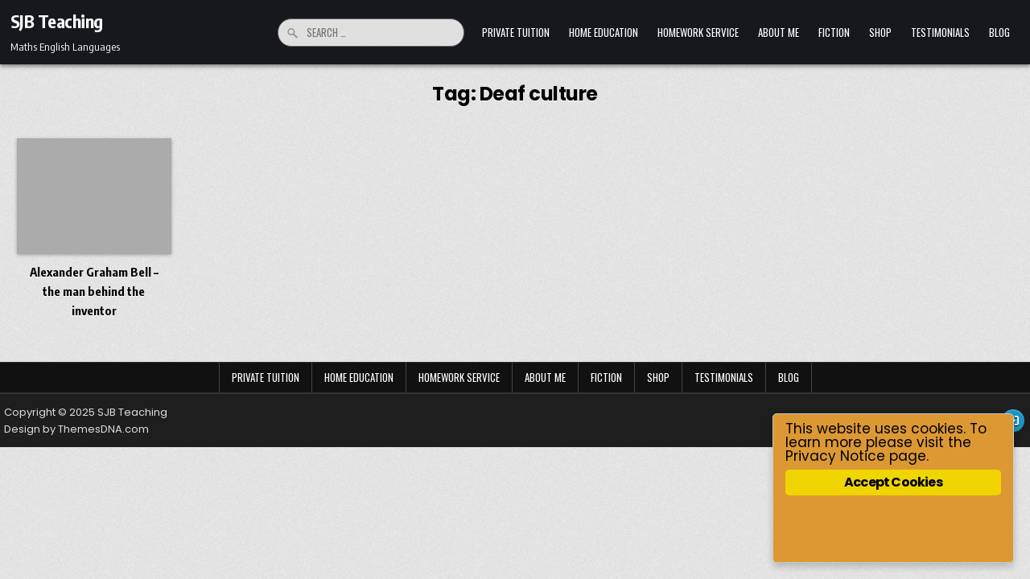

--- FILE ---
content_type: application/javascript
request_url: https://sjbteaching.com/wp-content/themes/magsoul/assets/js/custom.js
body_size: 10808
content:
jQuery(document).ready(function($) {
    'use strict';

    if(magsoul_ajax_object.secondary_menu_active){
        $(".magsoul-nav-secondary .magsoul-secondary-nav-menu").addClass("magsoul-secondary-responsive-menu");

        $( ".magsoul-secondary-responsive-menu-icon" ).on( "click", function() {
            $(this).next(".magsoul-nav-secondary .magsoul-secondary-nav-menu").slideToggle();
        });

        $(window).on( "resize", function() {
            if(window.innerWidth > 1112) {
                $(".magsoul-nav-secondary .magsoul-secondary-nav-menu, nav .sub-menu, nav .children").removeAttr("style");
                $(".magsoul-secondary-responsive-menu > li").removeClass("magsoul-secondary-menu-open");
            }
        });

        $( ".magsoul-secondary-responsive-menu > li" ).on( "click", function(event) {
            if (event.target !== this)
            return;
            $(this).find(".sub-menu:first").toggleClass('magsoul-submenu-toggle').parent().toggleClass("magsoul-secondary-menu-open");
            $(this).find(".children:first").toggleClass('magsoul-submenu-toggle').parent().toggleClass("magsoul-secondary-menu-open");
        });

        $( "div.magsoul-secondary-responsive-menu > ul > li" ).on( "click", function(event) {
            if (event.target !== this)
                return;
            $(this).find("ul:first").toggleClass('magsoul-submenu-toggle').parent().toggleClass("magsoul-secondary-menu-open");
        });
    }

    if(magsoul_ajax_object.primary_menu_active){
        $(".magsoul-nav-primary .magsoul-primary-nav-menu").addClass("magsoul-primary-responsive-menu");

        $( ".magsoul-primary-responsive-menu-icon" ).on( "click", function() {
            //$(this).next(".magsoul-nav-primary .magsoul-primary-nav-menu").slideToggle();
            $(".magsoul-nav-primary .magsoul-primary-nav-menu").slideToggle();
        });

        $(window).on( "resize", function() {
            if(window.innerWidth > 1112) {
                $(".magsoul-nav-primary .magsoul-primary-nav-menu, nav .sub-menu, nav .children").removeAttr("style");
                $(".magsoul-primary-responsive-menu > li").removeClass("magsoul-primary-menu-open");
            }
        });

        $( ".magsoul-primary-responsive-menu > li" ).on( "click", function(event) {
            if (event.target !== this)
            return;
            $(this).find(".sub-menu:first").toggleClass('magsoul-submenu-toggle').parent().toggleClass("magsoul-primary-menu-open");
            $(this).find(".children:first").toggleClass('magsoul-submenu-toggle').parent().toggleClass("magsoul-primary-menu-open");
        });

        $( "div.magsoul-primary-responsive-menu > ul > li" ).on( "click", function(event) {
            if (event.target !== this)
                return;
            $(this).find("ul:first").toggleClass('magsoul-submenu-toggle').parent().toggleClass("magsoul-primary-menu-open");
        });
    }

    if($(".magsoul-primary-responsive-menu-icon").length){
        $(".magsoul-primary-responsive-menu-icon").on('click', function (e) {
            e.preventDefault();
            //document.getElementById("magsoul-search-overlay-wrap").style.display = "block";
            //$("#magsoul-search-overlay-wrap").fadeIn();
            const magsoul_focusableelements = 'a, button, [href], input';
            const magsoul_search_modal = document.querySelector('#magsoul-menu-primary-navigation');
            const magsoul_firstfocusableelement = magsoul_search_modal.querySelectorAll(magsoul_focusableelements)[0];
            const magsoul_focusablecontent = magsoul_search_modal.querySelectorAll(magsoul_focusableelements);
            const magsoul_lastfocusableelement = magsoul_focusablecontent[magsoul_focusablecontent.length - 1];
            document.addEventListener('keydown', function(e) {
              let isTabPressed = e.key === 'Tab' || e.keyCode === 9;
              if (!isTabPressed) {
                return;
              }
              if (e.shiftKey) {
                if (document.activeElement === magsoul_firstfocusableelement) {
                  magsoul_lastfocusableelement.focus();
                  e.preventDefault();
                }
              } else {
                if (document.activeElement === magsoul_lastfocusableelement) {
                  magsoul_firstfocusableelement.focus();
                  e.preventDefault();
                }
              }
            });
            magsoul_firstfocusableelement.focus();
        });
    }

    if($(".magsoul-mobile-mennu-close").length){
        $(".magsoul-mobile-mennu-close").on('click', function (e) {
            e.preventDefault();
            $(".magsoul-nav-primary .magsoul-primary-nav-menu").slideToggle();
            $(".magsoul-primary-menu-mobile-button .magsoul-primary-responsive-menu-icon").focus();
        });
    }

    if($(".magsoul-header-icon-search").length){
        $(".magsoul-header-icon-search").on('click', function (e) {
            e.preventDefault();
            //document.getElementById("magsoul-search-overlay-wrap").style.display = "block";
            $("#magsoul-search-overlay-wrap").fadeIn();
            const magsoul_focusableelements = 'button, [href], input';
            const magsoul_search_modal = document.querySelector('#magsoul-search-overlay-wrap');
            const magsoul_firstfocusableelement = magsoul_search_modal.querySelectorAll(magsoul_focusableelements)[0];
            const magsoul_focusablecontent = magsoul_search_modal.querySelectorAll(magsoul_focusableelements);
            const magsoul_lastfocusableelement = magsoul_focusablecontent[magsoul_focusablecontent.length - 1];
            document.addEventListener('keydown', function(e) {
              let isTabPressed = e.key === 'Tab' || e.keyCode === 9;
              if (!isTabPressed) {
                return;
              }
              if (e.shiftKey) {
                if (document.activeElement === magsoul_firstfocusableelement) {
                  magsoul_lastfocusableelement.focus();
                  e.preventDefault();
                }
              } else {
                if (document.activeElement === magsoul_lastfocusableelement) {
                  magsoul_firstfocusableelement.focus();
                  e.preventDefault();
                }
              }
            });
            magsoul_firstfocusableelement.focus();
        });
    }


    if($(".magsoul-search-mobile-btn").length){
        $(".magsoul-search-mobile-btn").on('click', function (e) {
            e.preventDefault();
            //document.getElementById("magsoul-search-overlay-wrap").style.display = "block";
            $("#magsoul-search-overlay-wrap").fadeIn();
            const magsoul_focusableelements = 'button, [href], input';
            const magsoul_search_modal = document.querySelector('#magsoul-search-overlay-wrap');
            const magsoul_firstfocusableelement = magsoul_search_modal.querySelectorAll(magsoul_focusableelements)[0];
            const magsoul_focusablecontent = magsoul_search_modal.querySelectorAll(magsoul_focusableelements);
            const magsoul_lastfocusableelement = magsoul_focusablecontent[magsoul_focusablecontent.length - 1];
            document.addEventListener('keydown', function(e) {
              let isTabPressed = e.key === 'Tab' || e.keyCode === 9;
              if (!isTabPressed) {
                return;
              }
              if (e.shiftKey) {
                if (document.activeElement === magsoul_firstfocusableelement) {
                  magsoul_lastfocusableelement.focus();
                  e.preventDefault();
                }
              } else {
                if (document.activeElement === magsoul_lastfocusableelement) {
                  magsoul_firstfocusableelement.focus();
                  e.preventDefault();
                }
              }
            });
            magsoul_firstfocusableelement.focus();
        });
    }


    if($(".magsoul-search-closebtn").length){
        $(".magsoul-search-closebtn").on('click', function (e) {
            e.preventDefault();
            //document.getElementById("magsoul-search-overlay-wrap").style.display = "none";
            $("#magsoul-search-overlay-wrap").fadeOut();
        });
    }

    if(magsoul_ajax_object.fitvids_active){
        $(".entry-content, .widget").fitVids();
    }

    if(magsoul_ajax_object.backtotop_active){
        if($(".magsoul-scroll-top").length){
            var magsoul_scroll_button = $( '.magsoul-scroll-top' );
            magsoul_scroll_button.hide();

            $( window ).on( "scroll", function() {
                if ( $( window ).scrollTop() < 20 ) {
                    $( '.magsoul-scroll-top' ).fadeOut();
                } else {
                    $( '.magsoul-scroll-top' ).fadeIn();
                }
            } );

            magsoul_scroll_button.on( "click", function() {
                $( "html, body" ).animate( { scrollTop: 0 }, 300 );
                return false;
            } );
        }
    }

    if(magsoul_ajax_object.sticky_header_active){

    // grab the initial top offset of the navigation 
    var magsoulstickyheadertop = $('#magsoul-header-end').offset().top;
    
    // our function that decides weather the navigation bar should have "fixed" css position or not.
    var magsoulstickyheader = function(){
        var magsoulscrolltop = $(window).scrollTop(); // our current vertical position from the top
             
        // if we've scrolled more than the navigation, change its position to fixed to stick to top,
        // otherwise change it back to relative

        if(magsoul_ajax_object.sticky_header_mobile_active){
            if (magsoulscrolltop > magsoulstickyheadertop) {
                $('.magsoul-site-header').addClass('magsoul-fixed');
            } else {
                $('.magsoul-site-header').removeClass('magsoul-fixed');
            }
        } else {
            if(window.innerWidth > 1112) {
                if (magsoulscrolltop > magsoulstickyheadertop) {
                    $('.magsoul-site-header').addClass('magsoul-fixed');
                } else {
                    $('.magsoul-site-header').removeClass('magsoul-fixed');
                }
            }
        }
    };

    magsoulstickyheader();
    // and run it again every time you scroll
    $(window).on( "scroll", function() {
        magsoulstickyheader();
    });

    }

    // Get the parent element
    var magsoul_socialicons = $('.magsoul-social-icons');
  
    // Check if there are any anchor elements inside the parent
    if (magsoul_socialicons.find('a').length === 0) {
       // If no anchor elements are found, hide the parent element
       magsoul_socialicons.hide();
    }

});

--- FILE ---
content_type: application/javascript
request_url: https://sjbteaching.com/wp-content/themes/magsoul/assets/js/navigation.js
body_size: 9280
content:
/**
 * File navigation.js.
 *
 * Handles toggling the navigation menu for small screens and enables TAB key
 * navigation support for dropdown menus.
 */
( function() {
    var magsoul_secondary_container, magsoul_secondary_button, magsoul_secondary_menu, magsoul_secondary_links, magsoul_secondary_i, magsoul_secondary_len;

    magsoul_secondary_container = document.getElementById( 'magsoul-secondary-navigation' );
    if ( ! magsoul_secondary_container ) {
        return;
    }

    magsoul_secondary_button = magsoul_secondary_container.getElementsByTagName( 'button' )[0];
    if ( 'undefined' === typeof magsoul_secondary_button ) {
        return;
    }

    magsoul_secondary_menu = magsoul_secondary_container.getElementsByTagName( 'ul' )[0];

    // Hide menu toggle button if menu is empty and return early.
    if ( 'undefined' === typeof magsoul_secondary_menu ) {
        magsoul_secondary_button.style.display = 'none';
        return;
    }

    magsoul_secondary_menu.setAttribute( 'aria-expanded', 'false' );
    if ( -1 === magsoul_secondary_menu.className.indexOf( 'nav-menu' ) ) {
        magsoul_secondary_menu.className += ' nav-menu';
    }

    magsoul_secondary_button.onclick = function() {
        if ( -1 !== magsoul_secondary_container.className.indexOf( 'magsoul-toggled' ) ) {
            magsoul_secondary_container.className = magsoul_secondary_container.className.replace( ' magsoul-toggled', '' );
            magsoul_secondary_button.setAttribute( 'aria-expanded', 'false' );
            magsoul_secondary_menu.setAttribute( 'aria-expanded', 'false' );
        } else {
            magsoul_secondary_container.className += ' magsoul-toggled';
            magsoul_secondary_button.setAttribute( 'aria-expanded', 'true' );
            magsoul_secondary_menu.setAttribute( 'aria-expanded', 'true' );
        }
    };

    // Get all the link elements within the menu.
    magsoul_secondary_links    = magsoul_secondary_menu.getElementsByTagName( 'a' );

    // Each time a menu link is focused or blurred, toggle focus.
    for ( magsoul_secondary_i = 0, magsoul_secondary_len = magsoul_secondary_links.length; magsoul_secondary_i < magsoul_secondary_len; magsoul_secondary_i++ ) {
        magsoul_secondary_links[magsoul_secondary_i].addEventListener( 'focus', magsoul_secondary_toggleFocus, true );
        magsoul_secondary_links[magsoul_secondary_i].addEventListener( 'blur', magsoul_secondary_toggleFocus, true );
    }

    /**
     * Sets or removes .focus class on an element.
     */
    function magsoul_secondary_toggleFocus() {
        var self = this;

        // Move up through the ancestors of the current link until we hit .nav-menu.
        while ( -1 === self.className.indexOf( 'nav-menu' ) ) {

            // On li elements toggle the class .focus.
            if ( 'li' === self.tagName.toLowerCase() ) {
                if ( -1 !== self.className.indexOf( 'magsoul-focus' ) ) {
                    self.className = self.className.replace( ' magsoul-focus', '' );
                } else {
                    self.className += ' magsoul-focus';
                }
            }

            self = self.parentElement;
        }
    }

    /**
     * Toggles `focus` class to allow submenu access on tablets.
     */
    ( function( magsoul_secondary_container ) {
        var touchStartFn, magsoul_secondary_i,
            parentLink = magsoul_secondary_container.querySelectorAll( '.menu-item-has-children > a, .page_item_has_children > a' );

        if ( 'ontouchstart' in window ) {
            touchStartFn = function( e ) {
                var menuItem = this.parentNode, magsoul_secondary_i;

                if ( ! menuItem.classList.contains( 'magsoul-focus' ) ) {
                    e.preventDefault();
                    for ( magsoul_secondary_i = 0; magsoul_secondary_i < menuItem.parentNode.children.length; ++magsoul_secondary_i ) {
                        if ( menuItem === menuItem.parentNode.children[magsoul_secondary_i] ) {
                            continue;
                        }
                        menuItem.parentNode.children[magsoul_secondary_i].classList.remove( 'magsoul-focus' );
                    }
                    menuItem.classList.add( 'magsoul-focus' );
                } else {
                    menuItem.classList.remove( 'magsoul-focus' );
                }
            };

            for ( magsoul_secondary_i = 0; magsoul_secondary_i < parentLink.length; ++magsoul_secondary_i ) {
                parentLink[magsoul_secondary_i].addEventListener( 'touchstart', touchStartFn, false );
            }
        }
    }( magsoul_secondary_container ) );
} )();


( function() {
    var magsoul_primary_container, magsoul_primary_button, magsoul_primary_btn, magsoul_primary_btn_wrapper, magsoul_primary_menu, magsoul_primary_links, magsoul_primary_i, magsoul_primary_len;

    magsoul_primary_container = document.getElementById( 'magsoul-primary-navigation' );
    if ( ! magsoul_primary_container ) {
        return;
    }

    magsoul_primary_btn_wrapper = document.getElementById( 'magsoul-primary-menu-mobile-button' );
    if ( ! magsoul_primary_btn_wrapper ) {
        return;
    }

    magsoul_primary_btn = magsoul_primary_btn_wrapper.getElementsByTagName( 'button' )[0];
    if ( 'undefined' === typeof magsoul_primary_btn ) {
        return;
    }

    magsoul_primary_menu = magsoul_primary_container.getElementsByTagName( 'ul' )[0];

    // Hide menu toggle button if menu is empty and return early.
    if ( 'undefined' === typeof magsoul_primary_menu ) {
        magsoul_primary_btn.style.display = 'none';
        return;
    }

    magsoul_primary_menu.setAttribute( 'aria-expanded', 'false' );
    if ( -1 === magsoul_primary_menu.className.indexOf( 'nav-menu' ) ) {
        magsoul_primary_menu.className += ' nav-menu';
    }

    magsoul_primary_btn.onclick = function() {
        if ( -1 !== magsoul_primary_container.className.indexOf( 'magsoul-toggled' ) ) {
            magsoul_primary_container.className = magsoul_primary_container.className.replace( ' magsoul-toggled', '' );
            magsoul_primary_btn.setAttribute( 'aria-expanded', 'false' );
            magsoul_primary_menu.setAttribute( 'aria-expanded', 'false' );
        } else {
            magsoul_primary_container.className += ' magsoul-toggled';
            magsoul_primary_btn.setAttribute( 'aria-expanded', 'true' );
            magsoul_primary_menu.setAttribute( 'aria-expanded', 'true' );
        }
    };

    // Get all the link elements within the menu.
    magsoul_primary_links    = magsoul_primary_menu.getElementsByTagName( 'a' );

    // Each time a menu link is focused or blurred, toggle focus.
    for ( magsoul_primary_i = 0, magsoul_primary_len = magsoul_primary_links.length; magsoul_primary_i < magsoul_primary_len; magsoul_primary_i++ ) {
        magsoul_primary_links[magsoul_primary_i].addEventListener( 'focus', magsoul_primary_toggleFocus, true );
        magsoul_primary_links[magsoul_primary_i].addEventListener( 'blur', magsoul_primary_toggleFocus, true );
    }

    /**
     * Sets or removes .focus class on an element.
     */
    function magsoul_primary_toggleFocus() {
        var self = this;

        // Move up through the ancestors of the current link until we hit .nav-menu.
        while ( -1 === self.className.indexOf( 'nav-menu' ) ) {

            // On li elements toggle the class .focus.
            if ( 'li' === self.tagName.toLowerCase() ) {
                if ( -1 !== self.className.indexOf( 'magsoul-focus' ) ) {
                    self.className = self.className.replace( ' magsoul-focus', '' );
                } else {
                    self.className += ' magsoul-focus';
                }
            }

            self = self.parentElement;
        }
    }

    /**
     * Toggles `focus` class to allow submenu access on tablets.
     */
    ( function( magsoul_primary_container ) {
        var touchStartFn, magsoul_primary_i,
            parentLink = magsoul_primary_container.querySelectorAll( '.menu-item-has-children > a, .page_item_has_children > a' );

        if ( 'ontouchstart' in window ) {
            touchStartFn = function( e ) {
                var menuItem = this.parentNode, magsoul_primary_i;

                if ( ! menuItem.classList.contains( 'magsoul-focus' ) ) {
                    e.preventDefault();
                    for ( magsoul_primary_i = 0; magsoul_primary_i < menuItem.parentNode.children.length; ++magsoul_primary_i ) {
                        if ( menuItem === menuItem.parentNode.children[magsoul_primary_i] ) {
                            continue;
                        }
                        menuItem.parentNode.children[magsoul_primary_i].classList.remove( 'magsoul-focus' );
                    }
                    menuItem.classList.add( 'magsoul-focus' );
                } else {
                    menuItem.classList.remove( 'magsoul-focus' );
                }
            };

            for ( magsoul_primary_i = 0; magsoul_primary_i < parentLink.length; ++magsoul_primary_i ) {
                parentLink[magsoul_primary_i].addEventListener( 'touchstart', touchStartFn, false );
            }
        }
    }( magsoul_primary_container ) );
} )();